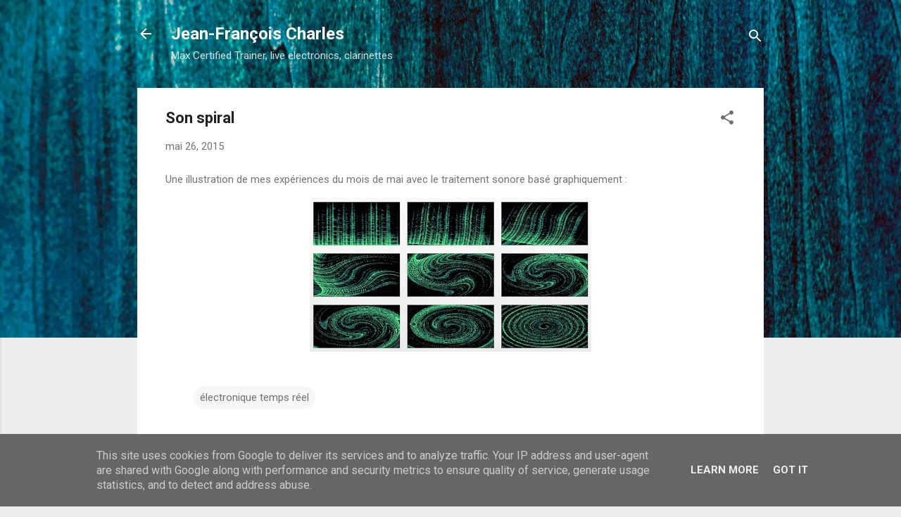

--- FILE ---
content_type: text/plain
request_url: https://www.google-analytics.com/j/collect?v=1&_v=j102&a=1714570277&t=pageview&_s=1&dl=https%3A%2F%2Fwww.jeanfrancoischarles.fr%2F2015%2F05%2Fson-spiral.html&ul=en-us%40posix&dt=Son%20spiral&sr=1280x720&vp=1280x720&_u=IEBAAEABAAAAACAAI~&jid=1841154856&gjid=930274170&cid=1668662232.1768912683&tid=UA-3753784-2&_gid=402541807.1768912683&_r=1&_slc=1&z=700478169
body_size: -453
content:
2,cG-T6XCZEEMBN